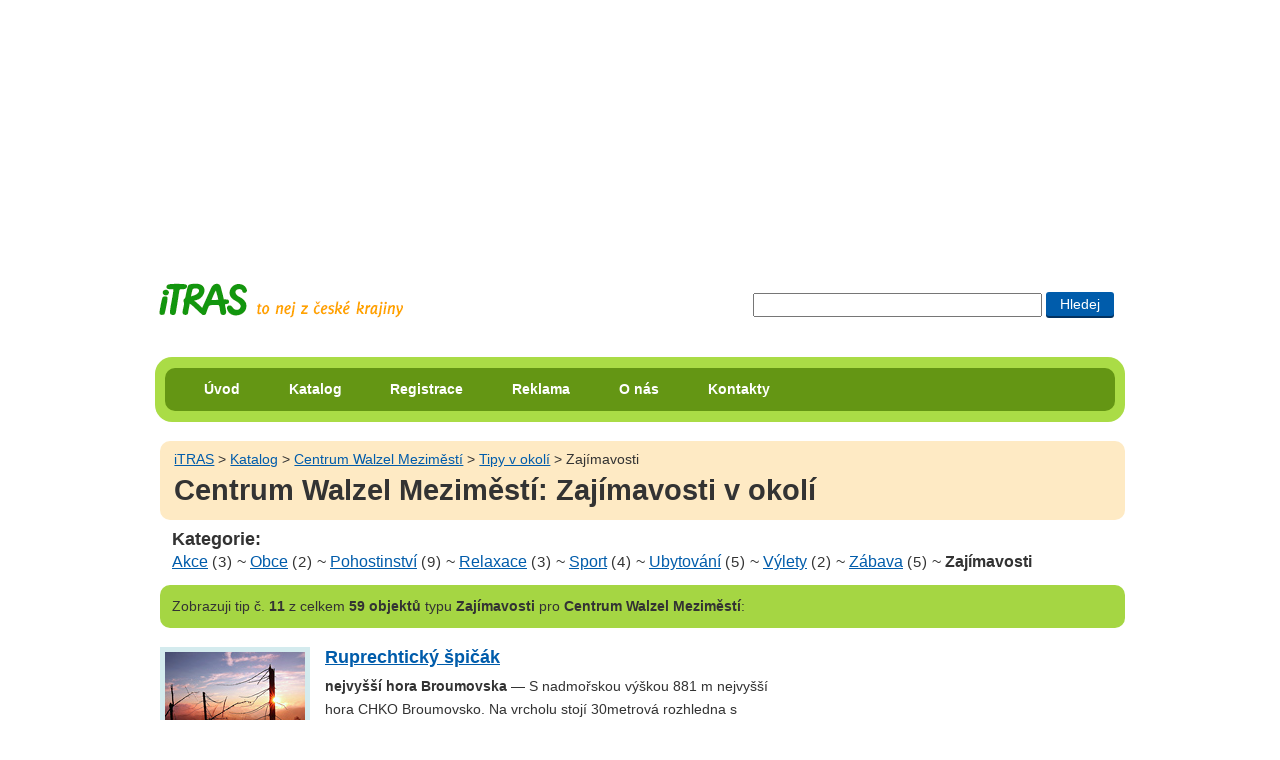

--- FILE ---
content_type: text/html; charset=UTF-8
request_url: https://itras.cz/centrum-walzel-mezimesti/tipy/zajimavosti/2/
body_size: 12363
content:
<!DOCTYPE HTML PUBLIC "-//W3C//DTD HTML 4.01//EN" "http://www.w3.org/TR/html4/strict.dtd">
<html lang="cs">
<head><title>Tipy v okolí typu zajímavosti  pro Centrum Walzel Meziměstí</title>
<meta http-equiv="Content-Type" content="text/html; charset=UTF-8">
<meta name="Robots" content="index,follow">
<meta http-equiv="Content-Style-Type" content="text/css">
<meta http-equiv="Content-Script-Type" content="text/javascript">
<link rel="shortcut icon" href="/favicon.ico">
<meta http-equiv="imagetoolbar" content="no">
<meta name="description" content="Výpis objektů v okolí pro Centrum Walzel Meziměstí">
<link rel="stylesheet" type="text/css" href="/styly/hlavni.css?v=1766466027" media="screen,projection">
<link rel="stylesheet" href="/styly/tisk.css" type="text/css" media="print">
<!--[if lt IE 7]><style type="text/css" media="screen">@import url("/styly/ie.css");</style><![endif]-->
<!--[if IE 7]><style type="text/css" media="screen">@import url("/styly/ie7.css");</style><![endif]-->
<link rel="stylesheet" type="text/css" href="https://fonts.googleapis.com/css?family=Roboto+Condensed:400,700" media="screen,projection">
<script src="/js/rounded-corners.js" type="text/javascript"></script></head>
<body class="bdkatalog">
<div id="dvstranka">
<div id="dvRekl" style="max-height:250px;"><!-- id="dvRekl" style="max-height:250px;"--><script type="text/javascript"><!--
google_ad_client = "ca-pub-8203693586441153";  /* banner na miste reklamy volnenohy a itinerare */
    google_ad_slot = "9386789428";
    google_ad_width = 970;
    google_ad_height = 250;
//--></script>
<script type="text/javascript" src="https://pagead2.googlesyndication.com/pagead/show_ads.js"></script>
</div>
    <div id="dvIti">
       
    <H2 class="h2logo"><a id="hlogo" href="/" title="přejít na úvodní stranu portálu iTRAS"><span>iTRAS - Váš spolehlivý průvodce na cestách</span></a></H2>



<form id="cse-search-box"  action="/vyhledavani">
<div>
<input type="text" title="Zadej slovo či slova pro vyhledání"  maxlength="120" class="txhledat" name="dotaz">
<input type="submit" title="Hledat zadaná slova" class="bthledat" value="Hledej">
</div>
</form>
  <br class="vm">
</div><!--id="dvIti" -->	
<div id="dvmenu" class="rounded rc-method-border rc-compact rc-radius-17"><div id="dvulmenu" class="rounded rc-radius-10"><ul id="ulmenu"><li><a href="/" title="Úvodní strana cestovatelského portálu iTRAS">Úvod</a></li><li><a href="/katalog/" title="Katalog možností pro využití volného času v České republice">Katalog</a></li><li><a href="/registrace/" title="Registrace na tomto portále">Registrace</a></li><li><a href="/reklama/" title="Inzerce na portále iTRAS">Reklama</a></li><li><a href="/o-nas/" title="Informace o portálu iTRAS a jeho provozovatelích">O nás</a></li><li><a href="/kontakty/" title="Kontaktní informace portálu iTRAS">Kontakty</a></li>
</ul><!--ulmenu--></div><!--dvulmenu--></div><!--dvmenu--><br class="vm"><div id="dvobsah">
<div id="foto"><div  class="dvdrobek rounded"><a class="t1" href="/" title="Přejít na úvodní stránku portálu iTRAS">iTRAS</a> &gt; <a href="/katalog/">Katalog</a> &gt; <a href="/centrum-walzel-mezimesti/" title="Zobrazit detail objektu Centrum Walzel Meziměstí">Centrum Walzel Meziměstí</a> &gt; <a href="/centrum-walzel-mezimesti/tipy/" title="Zobrazit tipy v okolí pro objekt Centrum Walzel Meziměstí">Tipy v okolí</a> &gt; Zajímavosti<H1>Centrum Walzel Meziměstí: Zajímavosti v okolí</H1></div></div><!--id=foto--><H3>Kategorie:</H3><div class="dvvyber"><a href="/centrum-walzel-mezimesti/tipy/akce/"  title="Zobrazit objekty typu Akce">Akce</a>&nbsp;<span class="sm">(3)</span>
 ~ <a href="/centrum-walzel-mezimesti/tipy/obce/"  title="Zobrazit objekty typu Obce">Obce</a>&nbsp;<span class="sm">(2)</span>
 ~ <a href="/centrum-walzel-mezimesti/tipy/pohostinstvi/"  title="Zobrazit objekty typu Pohostinství">Pohostinství</a>&nbsp;<span class="sm">(9)</span>
 ~ <a href="/centrum-walzel-mezimesti/tipy/relaxace/"  title="Zobrazit objekty typu Relaxace">Relaxace</a>&nbsp;<span class="sm">(3)</span>
 ~ <a href="/centrum-walzel-mezimesti/tipy/sport/"  title="Zobrazit objekty typu Sport">Sport</a>&nbsp;<span class="sm">(4)</span>
 ~ <a href="/centrum-walzel-mezimesti/tipy/ubytovani/"  title="Zobrazit objekty typu Ubytování">Ubytování</a>&nbsp;<span class="sm">(5)</span>
 ~ <a href="/centrum-walzel-mezimesti/tipy/vylety/"  title="Zobrazit objekty typu Výlety">Výlety</a>&nbsp;<span class="sm">(2)</span>
 ~ <a href="/centrum-walzel-mezimesti/tipy/zabava/"  title="Zobrazit objekty typu Zábava">Zábava</a>&nbsp;<span class="sm">(5)</span>
 ~ <strong>Zajímavosti</strong>
</div><!--dvvyber--><p class="hn1 rounded"><span>Zobrazuji</span>  tip č. <strong>11</strong> z celkem <strong>59 objektů</strong> typu <strong>Zajímavosti</strong> pro <strong>Centrum Walzel Meziměstí</strong>:</p>
<div class="dvkat"><img src="/fotogalerie/ruprechticky-spicak/male/ruprechticky-spicak-josef-ptacek-001.jpg" alt="Ruprechtický špičák" height="140" width="140"><div><H4><a href="/ruprechticky-spicak/" title="Zobrazit detail objektu Ruprechtický špičák">Ruprechtický špičák</a></H4><p><strong>nejvyšší hora Broumovska</strong> — S nadmořskou výškou 881 m nejvyšší hora CHKO Broumovsko. Na vrcholu stojí 30metrová rozhledna s výhledy do broumovské krajiny.
</p>
</div><hr><br class="vm"></div><!--dvkat-->
<div class="dvkat"><img src="/fotogalerie/vyhlidka-skalni-divadlo/male/broumovsko-renner-001.jpg" alt="Vyhlídka Skalní divadlo" height="140" width="140"><div><H4><a href="/vyhlidka-skalni-divadlo/" title="Zobrazit detail objektu Vyhlídka Skalní divadlo">Vyhlídka Skalní divadlo</a></H4><p><strong>hra skalních věží Kovářovy rokle</strong> — Je odsud skvělý výhled do Kovářovy rokle. Postavení a tvar vyhlídky leckomu může připomínat sedadla v divadle či sedící diváky.
</p>
</div><hr><br class="vm"></div><!--dvkat-->
<div class="dvkat"><img src="/fotogalerie/kaple-panny-marie-hvezdy-jitrni/male/kaple-panny-marie-jitrni-josef-ptacek-002.jpg" alt="Kaple Panny Marie Hvězdy jitřní" height="140" width="140"><div><H4><a href="/kaple-panny-marie-hvezdy-jitrni/" title="Zobrazit detail objektu Kaple Panny Marie Hvězdy jitřní">Kaple Panny Marie Hvězdy jitřní</a></H4><p><strong>barokní lesní kaplička</strong> — Barokní kaplička z r. 1709 v lese při úpatí Broumovských stěn a poblíž slavné kaple Panny Marie Sněžné na Hvězdě.
</p>
</div><hr><br class="vm"></div><!--dvkat-->
<div class="dvkat"><img src="/fotogalerie/pevnost-dobrosov/male/dobrosov-martin-kubecka-001.jpg" alt="Pevnost Dobrošov" height="140" width="140"><div><H4><a href="/pevnost-dobrosov/" title="Zobrazit detail objektu Pevnost Dobrošov">Pevnost Dobrošov</a></H4><p><strong>dělostřelecká tvrz u Náchoda</strong> — Nedokončená dělostřelecká tvrz byla součástí československého pohraničního opevnění z let 1935–1938, palbou měla krýt náchodské údolí.
</p>
</div><hr><br class="vm"></div><!--dvkat-->
<div class="dvkat"><img src="/fotogalerie/pevnost-josefov/male/pevnost-josefov-marttyforest-004.jpg" alt="Pevnost Josefov" height="140" width="140"><div><H4><a href="/pevnost-josefov/" title="Zobrazit detail objektu Pevnost Josefov">Pevnost Josefov</a></H4><p><strong>bývalé pevnostní město</strong> — Původně pevnostní město z let 1780–1787, vybudované v duchu nejlepších znalostí opevňování své doby.
</p>
</div><hr><br class="vm"></div><!--dvkat-->
<div class="dvkat"><img src="/fotogalerie/rozhledna-cap/male/rozhledna-cap-josef-ptacek-001.jpg" alt="Rozhledna Čáp" height="140" width="140"><div><H4><a href="/rozhledna-cap/" title="Zobrazit detail objektu Rozhledna Čáp">Rozhledna Čáp</a></H4><p><strong>vyhlídka na nejvyšším vrchu Adršpašsko-teplických skal</strong> — 13metrová rozhledna stojí na místě zaniklé dřevěné prvorepublikové rozhledny a je z ní výtečný kruhový výhled.
</p>
</div><hr><br class="vm"></div><!--dvkat-->
<div class="dvkat"><img src="/fotogalerie/sluj-ceskych-bratri-na-ostasi/male/sluj-ceskych-bratri-jan-hordejcuk-001.jpg" alt="Sluj Českých bratří na Ostaši" height="140" width="140"><div><H4><a href="/sluj-ceskych-bratri-na-ostasi/" title="Zobrazit detail objektu Sluj Českých bratří na Ostaši">Sluj Českých bratří na Ostaši</a></H4><p><strong>útočiště a skrýš pronásledovaných evangelíků</strong> — 50 m dlouhá soutěska, kde údajně Čeští bratři konali tajné bohoslužby. Do skály vyrytý kalich s letopočtem 1627 je ale nejspíš podvrh.
</p>
</div><hr><br class="vm"></div><!--dvkat-->
<div class="dvkat"><img src="/fotogalerie/suchdolska-niagara/male/suchdolska-niagara-jan-moravec-001.jpg" alt="Suchdolská Niagára" height="140" width="140"><div><H4><a href="/suchdolska-niagara/" title="Zobrazit detail objektu Suchdolská Niagára">Suchdolská Niagára</a></H4><p><strong>nejznámější vodopád Broumovských stěn</strong> — Nejznámější a nejsnáze přístupný vodopád v Broumovských stěnách. Skládá se ze dvou stupňů, mezi kterými je pozoruhodné vývařiště.
</p>
</div><hr><br class="vm"></div><!--dvkat-->
<div class="dvkat"><img src="/fotogalerie/vrch-koruna/male/mlahave-rano-z-koruny-josef-ptacek-001.jpg" alt="Vrch Koruna" height="140" width="140"><div><H4><a href="/vrch-koruna/" title="Zobrazit detail objektu Vrch Koruna">Vrch Koruna</a></H4><p><strong>skalní vyhlídka nad Božanovem</strong> — Známý vyhlídkový vrch nad Božanovem v Broumovských stěnách. Je odtud pěkný výhled na Broumov, Martínkovice, Javoří hory a dál do Polska.
</p>
</div><hr><br class="vm"></div><!--dvkat-->
<div class="dvkat"><img src="/fotogalerie/zamek-nove-mesto-nad-metuji/male/zamek-nove-mesto-nad-metuji-vladimir-kubik-008.jpg" alt="Zámek Nové Město nad Metují" height="140" width="140"><div><H4><a href="/zamek-nove-mesto-nad-metuji/" title="Zobrazit detail objektu Zámek Nové Město nad Metují">Zámek Nové Město nad Metují</a></H4><p><strong>Jurkovičův a Braunův odkaz</strong> — V okrasné zámecké zahradě najdete úžasný dřevěný Jurkovičův most a před zámkem sochy od M. B. Brauna, tzv. českého Michelangela. V zámeckém pivovaru bydlel otec Bedřicha Smetany.
</p>
</div><hr><br class="vm"></div><!--dvkat--><div id="dvstr"><strong>Stránka:</strong> <a href="/centrum-walzel-mezimesti/tipy/zajimavosti/">&lt; Předchozí</a><a href="/centrum-walzel-mezimesti/tipy/zajimavosti/">1</a><strong>-&nbsp;2&nbsp;-</strong><a href="/centrum-walzel-mezimesti/tipy/zajimavosti/3/">3</a><a href="/centrum-walzel-mezimesti/tipy/zajimavosti/4/">4</a><a href="/centrum-walzel-mezimesti/tipy/zajimavosti/5/">5</a><a href="/centrum-walzel-mezimesti/tipy/zajimavosti/6/">6</a><a href="/centrum-walzel-mezimesti/tipy/zajimavosti/3/">Další &gt;</a><br class="vm"></div></div><!--dvobsah-->    <div id="dvpata" class="rounded rc-method-border rc-compact rc-radius-17">
    <p class="rounded rc-radius-10"><em>© 2009–2026 iTRAS. Všechna práva vyhrazena.</em><span class="web"><a href="http://www.Ladzo.cz/" title="Osobní prezentace Vladimíra Novotného programátora těchto stránek">webdesign</a>: Ladzo.cz</span><br class="vm"> </p>    </div><!--id=dvpata-->
        </div><!-- dvstranka -->
    <script type="text/javascript">//make_corners();
       /*
       if ($.browser.msie && $.browser.version.mb_substr(0,1)<7) {
           $('.rounded').nocorner();
           $('.rc-radius-13').uncorner();
           $('.rc-radius-10').uncorner();
           $('.rc-radius-17').uncorner();
         
        }else
        {
           $('.rounded').corner('10px');
           $('.rc-radius-13').corner('13px');
           $('.rc-radius-10').corner('10px');
           $('.rc-radius-17').corner('17px');
        }  
         */
    
    </script>
     <!--Stránka se načetla za 0.038 sekund-->
    <!--google analytics-->
    <script type="text/javascript" src="https://www.google-analytics.com/ga.js"></script>
    <script type="text/javascript"> 
    var pageTracker = _gat._getTracker("UA-8556230-1"); 
    pageTracker._initData(); 
    pageTracker._trackPageview(); 
    </script>
   </body>
    </html>
  

--- FILE ---
content_type: text/html; charset=utf-8
request_url: https://www.google.com/recaptcha/api2/aframe
body_size: 259
content:
<!DOCTYPE HTML><html><head><meta http-equiv="content-type" content="text/html; charset=UTF-8"></head><body><script nonce="jOUd7MRbveJY1XL422zLNA">/** Anti-fraud and anti-abuse applications only. See google.com/recaptcha */ try{var clients={'sodar':'https://pagead2.googlesyndication.com/pagead/sodar?'};window.addEventListener("message",function(a){try{if(a.source===window.parent){var b=JSON.parse(a.data);var c=clients[b['id']];if(c){var d=document.createElement('img');d.src=c+b['params']+'&rc='+(localStorage.getItem("rc::a")?sessionStorage.getItem("rc::b"):"");window.document.body.appendChild(d);sessionStorage.setItem("rc::e",parseInt(sessionStorage.getItem("rc::e")||0)+1);localStorage.setItem("rc::h",'1769550762820');}}}catch(b){}});window.parent.postMessage("_grecaptcha_ready", "*");}catch(b){}</script></body></html>